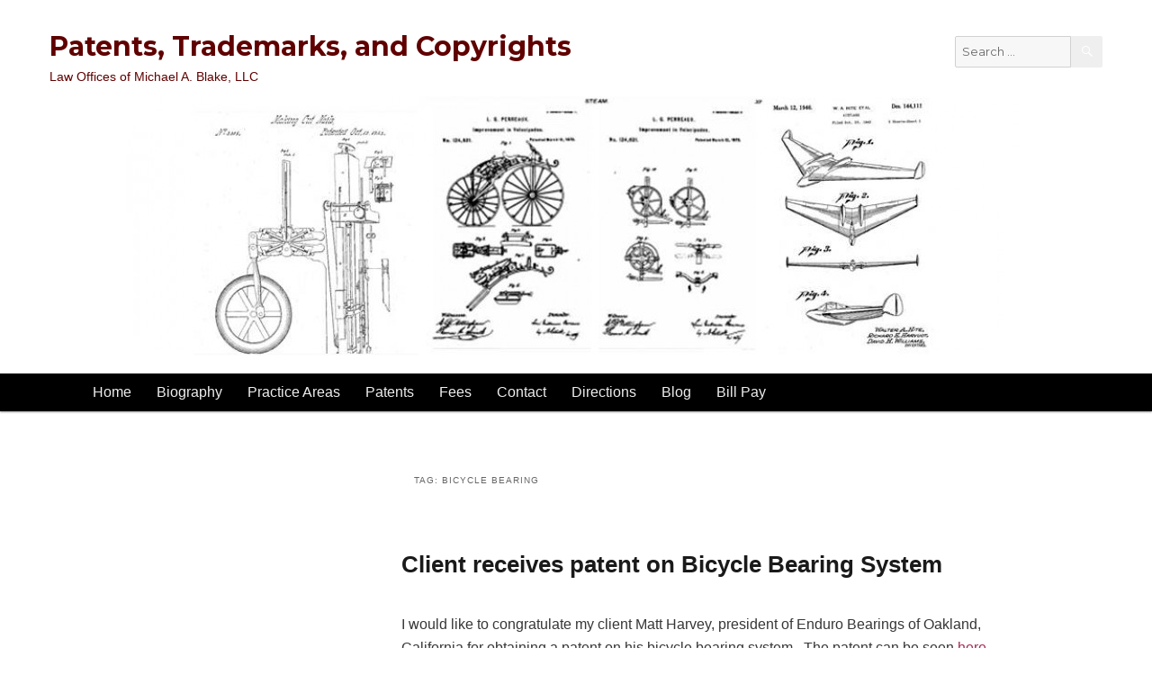

--- FILE ---
content_type: text/css
request_url: https://blake-ip.com/wp-content/themes/blakeip/css/custom.css
body_size: 1435
content:

.container{max-width:1200px; margin:0px auto;width:100%;position:relative;padding-left:15px;padding-right:15px;}
.site-branding {
	
	float:left;
	}
body{
	overflow-x:hidden;
	}
.searchbutton{
	float:right;
	display:inline-block;
	padding-top: 20px;
	}
.site-title {
	font-size: 30px;
	font-weight: bold;
	line-height: 36px;
	}
.site-branding .site-title a:hover{
	color: #a42d52;
	}
.site-description {
	font-size:14px;
	color: #600000;
	}
.site-header{
	padding-top:20px;
	}
.metaslider .flexslider {
	margin-bottom:20px;
	}
.site-header-menu{
	background: #000;
	margin-top: 20px;
	box-shadow: rgba(0, 0, 0, 0.4) 0px 1px 2px;
	}
.main-navigation li a{
	color:#eee;
	font-weight:lighter;
	font-family:  "Helvetica Neue", Helvetica, Arial, sans-serif;
	}
.main-navigation li:hover{
	background:#efefef;
	
	}
.main-navigation li a:hover{
	color: #373737;
	}

.left{
	width: 50%;
	float: left;
	
	}

.left p{
	color: #373737;
	line-height: 1.625;
	font-family:  "Helvetica Neue", Helvetica, Arial, sans-serif;
	font-size: 16px;
	}
.right{
	width: 40%;
	float: right;
	}
.site-content{
	padding-top: 4%;

	}
.content-area h1{
	padding:0px;
	margin:0px;
	
	font-family:  "Helvetica Neue", Helvetica, Arial, sans-serif;
	font-size: 40px;
	padding-bottom:3%;
	padding-left: 2%;
	}
.page-id-14 .content-area{
	text-align:center;
	}
.page-id-20 .content-area{
	text-align:center;
	}

	
.site-content h1{
	padding:0px;
	margin:0px;
	
	font-family:  "Helvetica Neue", Helvetica, Arial, sans-serif;
	font-size: 40px;
	padding-bottom:3%;
	}
 p{
	color: #373737;
	line-height: 1.625;
	font-family:  "Helvetica Neue", Helvetica, Arial, sans-serif;
	font-size: 16px;
	}
.home .entry-title{
	display:none;
	}
.site-info .site-title{
	display:none;
	}
.details{
	
	width: 30%;
	margin-bottom:20px;
	}
.details p{
	line-height:1.95;
	padding:0px;
	margin:0px;
	text-align:left;
	font-family:  "Helvetica Neue", Helvetica, Arial, sans-serif;
	
}
.no a, .fax a{
	text-decoration:none;
	}
.details a{
		color:#373737;
		}
.details a:hover{
		color:#a42d52;
		text-decoration:underline;
		}
.footersection{
	margin-top:20px;
	border-bottom: 1px solid #ddd;
	border-top: 1px solid #ddd;
	padding-top:20px;
	
	}
.Email{
	font-weight:bold;
	}

.site-info{
	width:100%;
	background: #f9f9f9;
	margin:0px;
	padding:0px;
	}
.site-info a{
	font-family:  "Helvetica Neue", Helvetica, Arial, sans-serif;
	color: #555;
	font-size:14px;
	font-weight:bold;
	}
.site-info a:hover{
	color:#a42d52;
	text-decoration:underline;
	}
.main-navigation ul {
	list-style-type:none !important;
	}
.metaslider {
	padding-bottom:10px;
	}
.new{
display:none;
	}
.floatleft{
	width:40%;
	float:left;
	}
.floatleft img{
	border: 1px solid #ddd;
	padding: 6px;
	}
.floatleft img:hover{
	background: #eee;
	border-color: #bbb;
	}

.entry-title{
	padding:0px;
	margin:0px;
	font-family: "Helvetica Neue", Helvetica, Arial, sans-serif;
    font-size: 40px;
    padding-bottom: 2%;

	}
.content-area{
	padding-top: 5%;
	
	}
.entry-content{
	padding: 1.625em 0 0;
	}
.entry-content h3{
	padding:0px;
	margin:0px;
	font-family: "Helvetica Neue", Helvetica, Arial, sans-serif;
	color: #373737;
	font-size:20px;
	margin-bottom: 1.625em;
	
	}
.page-id-14 h3{
	margin-top: 1.625em;
	margin-bottom:10px;
	}
	
.goods ul{
	list-style-type:none;
	}
.goods  li a{
	color: #a42d52;
	font-family: "Helvetica Neue", Helvetica, Arial, sans-serif;
	font-size:15px;
	}
.goods  li a:hover{
	text-decoration:underline;
	color: #1982d1;
	}
.content-area .container{
	max-width:1000px !important;
	}

.fees a{
	text-decoration: none;
	color: #676c6c;
	}
.fees a:hover{
	text-decoration:underline;
	color: #1982d1;
	}
.table1 table{
	width:60%;
	}
.table1 table, th, td{
	border:none;
	font-family: "Helvetica Neue", Helvetica, Arial, sans-serif;
	
	
	}
.table1  th{
	text-align:center;
	font-family: "Helvetica Neue", Helvetica, Arial, sans-serif;
	}
.table1  td{
	color: #373737;
	}
.formdetails h3{
	margin-top: 1.625em;
	margin-bottom:10px;
	font-size: 16px;
	}
.formdetails p{
	font-size:15px;
	}
.formdetails a{
	color: #373737;
	text-decoration:none;
	}
.formdetails a:hover{
	text-decoration:underline;
	color: #1982d1;
	}
.direction a{
	color: #373737;
	text-decoration:none;
	}
.direction p{
	font-family: Verdana;
	font-weight:bold;
	text-align:center;
	}
.dirlist ul{
	list-style:square;
	padding-left:4%
	}
.archive ul{
	list-style:square;
	padding-left:4%
	}
.archive ul li{
	font-family: "Helvetica Neue", Helvetica, Arial, sans-serif;
	color: #373737;
	}
.dirlist li{
	font-family: "Helvetica Neue", Helvetica, Arial, sans-serif;
	color: #373737;
	}
	
	
.direction a:hover{
	text-decoration:underline;
	color: #1982d1;
	}
.no-sidebar .content-area{
	 max-width:1000px;
	 margin:0px auto;
	 width:100%;
	 position:relative;
	 padding-left:15px;
	 padding-right:15px;
	 }
.displayblock{
	padding-top:5%;
	}
.leftsidebar{
	width:30%;
	float: left;
	}
.leftsidebar .widget_search{
	
	margin-bottom: 30px;
	}
.no-sidebar .entry-content {
    padding: 0em 0 0;
}
.rightsidecontent{
	width: 70%;
	float: right;
	}

.widget_recent_entries .widget-title, .widget_archive .widget-title{
	margin:0px;
	padding:0px;
	color: #666;
	font-size: 10px;
	font-weight: 500;
	letter-spacing: 0.1em;
	line-height: 2.6em;
	}
.widget_recent_entries{	
	margin: 0 0 2.2em;
	}
.widget_recent_entries ul, .widget_archive ul{
	margin:0px;
	padding:0px;
	list-style:square;
	
	font-size: 15px;
	}
.widget_recent_entries ul li, .widget_archive ul li{
	color: #777;
	font-size: 13px;
	font-weight:bold;
}
.widget_recent_entries a, .widget_archive a{
	font-weight: bold;
	text-decoration: none;
	font-family: "Helvetica Neue", Helvetica, Arial, sans-serif;
	
	color: #a42d52;
	}
.widget_recent_entries a:hover, .widget_archive a:hover{
	text-decoration:underline;
	color: #1982d1;
	}
.single-post .content-area{
	max-width:1000px !important;
	}

.widget_calendar #wp-calendar {
	color: #555;
	width: 95%;
	font-family: Montserrat, "Helvetica Neue", sans-serif;
	
	}
.widget_calendar #wp-calendar caption {
    font-size: 11px;
    font-weight: 500;
    padding: 5px 0 3px 0;
    text-transform: uppercase;
	text-align: center ;
	font-family: "Helvetica Neue", Helvetica, Arial, sans-serif;
}
#wp-calendar th {
    background: #f4f4f4;
    border-top: 1px solid #ccc;
    border-bottom: 1px solid #ccc;
    font-weight: bold;
}
.widget_calendar tbody a {
	color: #a42d52;
	text-decoration:none;
	}
.widget_calendar tbody a:hover{
	text-decoration:underline;
	color: #1982d1;
	}
.widget_calendar #wp-calendar tfoot td {
    background: #f4f4f4;
    border-top: 1px solid #ccc;
    border-bottom: 1px solid #ccc;
}
.calendar_wrap a{
	color: #a42d52;
	text-decoration:none;
	}
.calendar_wrap a:hover{
	text-decoration:underline;
	color: #1982d1;
	}
.rightsidecontent h3{
	margin:0px;
	padding:0px;
	color: #666;
	font-size: 10px;
	font-weight: 500;
	letter-spacing: 0.1em;
	line-height: 2.6em;
	text-transform: uppercase;
	font-family: "Helvetica Neue", Helvetica, Arial, sans-serif;
	}
.rightsidecontent .page-title{
	color: #666;
	font-size: 10px;
	font-weight: 500;
	letter-spacing: 0.1em;
	line-height: 2.6em;
	margin: 0 0 2.6em;
	text-transform: uppercase;
	}
.rightsidecontent .entry-title{
	color: #222;
	text-decoration: none;
	
    clear: both;
    padding-top: 15px;
    font-size: 26px;
    font-weight: bold;
    line-height: 1.5em;
    padding-bottom: .3em;
	}
		
.rightsidecontent .entry-title a:hover{	
	color: #a42d52;
	font-family: "Helvetica Neue", Helvetica, Arial, sans-serif;
	}
.rightsidecontent .entry-content{
	padding: 1.625em 0 0;
	font-family: "Helvetica Neue", Helvetica, Arial, sans-serif;
	}
.rightsidecontent .entry-footer a, .single-post .entry-footer a, .nav-links a{
	color: #a42d52;
	font-family: "Helvetica Neue", Helvetica, Arial, sans-serif;
	font-weight:bold;
	
	}
.rightsidecontent .entry-footer{
	margin-top:20px;
	margin-bottom:20px;
	}
.rightsidecontent .entry-footer a:hover, .single-post .nav-links a:hover{
	text-decoration:underline;
	color: #1982d1;
	font-family: "Helvetica Neue", Helvetica, Arial, sans-serif;
	
	}
.rightsidecontent .entry-content a{
	color: #a42d52;
	font-family: "Helvetica Neue", Helvetica, Arial, sans-serif;
}
.rightsidecontent .entry-content a:hover{
	text-decoration:underline;
	color: #1982d1;
	font-family: "Helvetica Neue", Helvetica, Arial, sans-serif;
	}
.rightsidecontent article{
	 border-bottom: 1px solid #ccc;
	 font-family: "Helvetica Neue", Helvetica, Arial, sans-serif;
	 }
.single-post .entry-content a{
	color: #a42d52;
	}
.single-post .entry-content a:hover{
	text-decoration:underline;
	color: #1982d1;
	}
.single-post .byline{
	display:none;
	}
.single-post .nav-previous .post-title, .single-post .nav-next .post-title{
	display:none;
	}
.image{
	float:right;
	}
.image img{
	border: 1px solid #ddd;
	padding: 6px;
	}
.image a:hover img{
	background: #eee;
	border-color: #bbb;
	}
.right img{
	border: 1px solid #ddd;
	padding: 6px;
	}
.right a:hover img{
	background: #eee;
	border-color: #bbb;
	}

.page-id-24 .rightsidecontent p{
	font-weight:normal !important;
	padding: 1.625em 0 0;
	}
.page-id-24	.rightsidecontent a{
	color: #222;
	font-size:26px;
	font-family: "Helvetica Neue", Helvetica, Arial, sans-serif;
	font-weight:bold;
	}
.page-id-24	.rightsidecontent a:hover{
	color: #a42d52;
	
}
.fa-lg {
    font-size: 1.33333333em;
    line-height: .75em;
    vertical-align: -15%;
}
.fa {
    display: inline-block;
    font: normal normal normal 14px/1 FontAwesome;
	}
.menu-toggle {
    background-color: #1a1a1a;
    border: 1px solid #1a1a1a;
    color: #fff;
	}
.menu-toggle:not(.toggled-on) .fa-times {
    display: none;
}
.menu-toggle.toggled-on .fa-bars{
	display:none;
	}
.cpy{
	margin-bottom:15px;
	margin-top:15px;
	max-width:1000px;
	}
.cpy p{
text-align:center;
}
	
	

--- FILE ---
content_type: text/css
request_url: https://blake-ip.com/wp-content/themes/blakeip/css/responsive.css
body_size: 219
content:
/* CSS Document */

@media screen and (max-width:930px){
.site-header-main{
	width:100%;
	text-align:center;
	}
.site-branding {
	width:100%;
	float:none;
	}

	
.menu-toggle {
	display:block;
	background-color:#000;
	color:#fff;
	

}
.site-header-menu{
	display:none;
	} 
.main-navigation li {
	text-align:center;
	
	}
.entry-content h1{
	text-align:center;
	}
.content-area h1{
	text-align:center;
	}
.left{
	width:100%;
	text-align:center;
	}
.floatleft{
	width:100%;
	text-align:center;
	}
.floatright{
	width:100%;
	text-align:center;
	}

.right{
	width:100%;
	text-align:center;
	}
	.new{
	display:block;
	}
.metaslider {
	padding-top:20px;
	}
.site-content p {
	text-align:center;
	}
	
@media screen and (max-width:735px){
		
.site-branding .site-title a {
	font-size:25px ;
	}
.site-description {
    font-size: 12px;
	}
	.site-content h1 ,.content-area h1 {
	font-size: 35px;
	}
input.search-field[type="search"] {
	font-size:12px;
	padding: 10px;
	}
.entry-content h3{
	font-size: 20px;
	margin-bottom: 0.625em;
}
.leftsidebar{
	width:100%;
	float:none;
	}
.rightsidecontent{
	width:100%;
	float:none;
	}

	}
@media screen and (max-width:640px){

.site-branding .site-title a {
	font-size:20px ;
	}
.entry-content h3{
	font-size:18px;
}
.page-id-24 .rightsidecontent a {
	font-size:18px;
}
.site-description {
    font-size: 10px;
	}
	.site-content h1 {
	font-size: 30px;
	}
.site-content p, .entry-content p{
	font-size:14px;
	}
.content-area ul li{
	font-size:14px;
	}
.page-id-14 .content-area a{
	font-size:14px;
	}
.details{
	width:100%;}
.details p {
	text-align:center;
	font-size:14px;
	}
.rightsidecontent p{
	font-size:14px;
	}
.table1 td {
	font-size:14px;
	}
.table1 table{
	width:100%;
	}
	}
@media screen and (max-width:530px){
.menu-toggle {
    display: block;
    float: none;
}
.entry-content h3{
	font-size: 16px;
	margin-bottom: 0em;
}
.page-id-24 .rightsidecontent a {
	font-size:16px;
}
.site-branding {
	float:none;
	text-align:center;
	}
	.site-content h1, .content-area h1 {
	font-size: 25px;
	}
.table1 td {
	font-size:12px;
	}
.page-id-14 .entry-content h3{

margin-bottom: 0.625em;
	}

.searchbutton{
	display: block;
	margin: 0px auto;
	text-align: center;
	width: 40%;
	float:none;
}

input.search-field[type="search"] {
    font-size: 12px;
    padding: 10px;
	}
	
}

@media screen and (max-width:430px){
	.site-branding .site-title a {
	font-size:15px ;
	}
.entry-content h3{
	font-size: 18px;
	}
.site-content p, .entry-content p{
	font-size: 15px;
	margin-top: 10px;
	}
.page-id-24 .rightsidecontent a {
	font-size:14px;
}
.rightsidecontent p{
	font-size:12px;
	}
.page-id-14 .content-area a{
	font-size:12px;
	}
.content-area ul li{
	font-size:12px;
	}
.site-content h1 {
	font-size: 20px;
	}
	}
@media screen and (max-width:360px){
.site-branding .site-title a {
	font-size:13px ;
	}
.table1 td {
	font-size:10px;
	}

	}